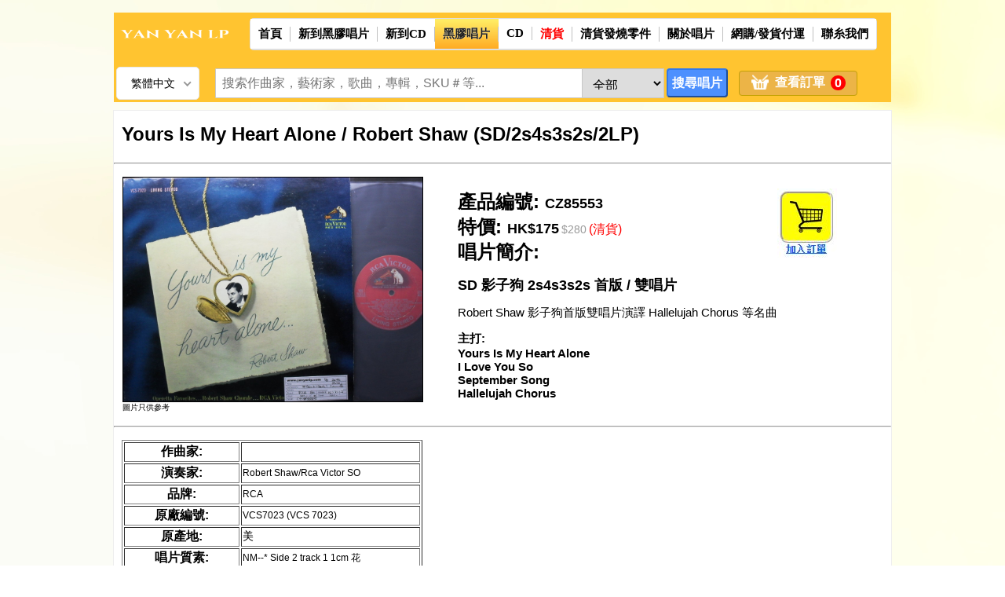

--- FILE ---
content_type: text/html; charset=UTF-8
request_url: https://yanyanlp.com/clearance_nr/product.php?sku=CZ85553
body_size: 15722
content:
<!DOCTYPE html PUBLIC "-//W3C//DTD XHTML 1.0 Transitional//EN" "http://www.w3.org/TR/xhtml1/DTD/xhtml1-transitional.dtd">
<html xmlns="http://www.w3.org/1999/xhtml">
<head>
<meta property="fb:admins" content="585985712" />
<meta name="description" content="Robert Shaw 影子狗首版雙唱片演譯 Hallelujah Chorus 等名曲" />
<meta property="og:title" content="Yours Is My Heart Alone / Robert Shaw (SD/2s4s3s2s/2LP)" />
<meta property="og:image" content="../inventory_images/classical/CZ85553.JPG" />
<meta property="og:description" content="SD 影子狗 2s4s3s2s 首版 / 雙唱片, Robert Shaw 影子狗首版雙唱片演譯 Hallelujah Chorus 等名曲" />
<meta property="og:url" content="product.php?sku=CZ85553" />
<title>Yours Is My Heart Alone / Robert Shaw (SD/2s4s3s2s/2LP)</title>
<style type="text/css">
	.style3 {font-size: 24px}
    .style5 {font-size: 24px; font-weight: bold; }
    .style6 {
	color: #FFFFFF;
	font-size: 1px;
}
	.style7 {
	color: #FFFFFF;
	font-size: 1px;
}
.style8 {font-size: 16px}
.style10 {
	color: #FF0000;
	font-size: 16px;
}
    .style11 {
	color: #999999;
	font-size: 14px;
}
    .style12 {font-size: 14px}
    .style13 {font-size: 34px}
    .style15 {font-size: 15px}
    .style16 {
	font-size: 18px;
	font-weight: bold;
}
    .style17 {font-size: 17px}
.style21 {
	font-size: 28px;
	font-weight: bold;
}
.btnAddAction{background-color:#79b946; background-color:#93E7FA;border:0;padding:5px 10px;color:#FFF;width:80px;}
#cart-grid {border: #EEE 1px solid;display:none;}
	.clear-float{clear:both;}
.cart-action{cursor:pointer;}
#cart-tab li{list-style:none; padding:10px 20px;cursor:pointer;}
#cart-tab li.highlight{background-color:#EEE;}
#cart-item-count{  padding: 1px 5px;background-color: #999;vertical-align: text-bottom;border-radius: 4px;color: #FFF;margin: 0px 4px;}
.quantity{padding:3px;}
.back_button {
	border-radius: 4px;
    padding: 5px 15px;
    border-style: ridge;
    border: 1pX solid #ffa547;
    background-color: #ecb447;
    font-size: 16px;
    display: inline;
	width: 100%;
	cursor: pointer;
}
.back_button > a {
	text-decoration: none;
	color: #FFF;
	font-weight: bold;
}
</style>
<!-- End css3menu.com HEAD section -->
<meta name="google-site-verification" content="HW2Sxnd6_9sVZBLQ2cjN5nS1gmwlF7XK5UpxwvbS3mc" />
<!-- Chrome, Firefox OS and Opera -->
<meta name="theme-color" content="#FFFFCC"/>
<!-- Windows Phone -->
<meta name="msapplication-navbutton-color" content="#FFFFCC"/>
<!-- iOS Safari -->
<meta name="apple-mobile-web-app-capable" content="yes"/>
<meta name="apple-mobile-web-app-status-bar-style" content="black"/>
<meta name="viewport" content="width=device-width, initial-scale=1.0, maximum-scale=1.0, user-scalable=no" />

<meta http-equiv="Content-Type" content="text/html; charset=utf-8"/>
<meta property="fb:admins" content="585985712" />
<meta name="description" content="我們的選擇非常鮮明，我們賣的是最靚聲的黑膠唱片。我們只賣最好的，因此我們绝大部份的都是歐美進口原庄舊版的黑膠。近年復刻版的180g也好，200g亦然；效果參差，差強人意；我們暫不考慮。原版唱片始終有獨特的音色，再版不能模仿；原版的歷史價值亦不能夠再做。我們庫存有數萬張唱片，每張都需要經過處理然后上網，工序繁多。 上榜靚碟應有盡有，其餘庫存的靚碟，我們會盡快將它們陸續上架。請經常留意我們的網址，我們會不斷更新。我們亦會邀請專欄作家定期為大家介紹好碟，交流心得。">
<link rel="shortcut icon" href="../favicon.ico" type="image/x-icon" />

<title>_title</title>

<link rel="stylesheet" href="../style/style.css" type="text/css" media="screen" />
<link rel="stylesheet" href="../style/nice-select.css" type="text/css" media="screen" />
<link rel="stylesheet" href="../CSS3 Menu_files/css3menu1/style.css" type="text/css" />
<link rel="stylesheet" href="../style/slideshow.css" />
<link rel="stylesheet" href="../js/tinymce/skins/ui/oxide/skin.min.css" type="text/css" />
<link rel="stylesheet" href="../font-awesome/css/font-awesome.min.css" />
<link rel="stylesheet" href="../datetimepicker/css/bootstrap-datetimepicker.min.css" type="text/css"/>
<script type="text/javascript" src="../js/jquery-1.9.1.min.js"></script>
<script type="text/javascript" src="../js/jquery.nice-select.js"></script>
<script type="text/javascript" src="../js/jquery.form.js"></script>
<script type="text/javascript" src="../js/moment.min.js"></script>
<script type="text/javascript" src="../js/main.js"></script>
<script type="text/javascript" src="../js/bootstrap.min.js"></script>
<script type="text/javascript" src="../js/typeahead.js"></script>
<script type="text/javascript" src="../js/html2canvas.min.js"></script>
<script type="text/javascript" src="../js/tinymce/tinymce.min.js"></script>
<script type="text/javascript" src="../datetimepicker/js/bootstrap-datetimepicker.min.js"></script>
<script type="text/javascript" src="https://www.google.com/recaptcha/api.js" async defer></script>
<script type="text/javascript">
var screenMinWidth = 500;
var headerCategory = "vinyl record";
if(typeof(words) === 'undefined'){
	var words = new Object();
};
if(typeof(lang) !== 'function') { 
	function lang(str){ 
		if(typeof str == 'undefined' || typeof words == 'undefined' || typeof words[str] == 'undefined') {
			return str; 
		} 
		return words[str]; 
	}
};
var topmenu_url = topmenu_name = "";
var header_title_string = "_title";
if( topmenu_url != "" ){
	topmenu_url = "."+topmenu_url;
}
$(document).ready(function(){
	if( window.location.pathname.match(/admin/) == undefined ){
		$("#css3menu1 .topmenu > a").removeClass("active");
		if( window.location.pathname.match(/m_cd/) != undefined ||window.location.pathname.match(/m_new_cd/) != undefined || window.location.href.match(/sku=EXCD/) != undefined ){
			if( window.location.pathname.match(/m_new_cd/) != undefined ){
				$("#css3menu1 .topmenu.new_cd > a").addClass("active");
				$("#css3menu1 .topmenu.new_cd "+topmenu_url+" > a").addClass("active").attr("href", "javascript:;");
			}else{
				$("#css3menu1 .topmenu.cd > a").addClass("active");
				$("#css3menu1 .topmenu.cd "+topmenu_url+" > a").addClass("active").attr("href", "javascript:;");
			}
		}else{
			if( $("#css3menu1 .topmenu.disc "+topmenu_url+" > a").closest(".topmenu").length > 0 || topmenu_url == ".newly_released" ){
				if( window.location.pathname.match(/m_new_disc/) != undefined ){
					$("#css3menu1 .topmenu.new_disc "+topmenu_url+" > a").addClass("active").attr("href", "javascript:;");
					$("#css3menu1 .topmenu.new_disc > a").addClass("active");
				}else{
					$("#css3menu1 .topmenu.disc "+topmenu_url+" > a").addClass("active").attr("href", "javascript:;");
					$("#css3menu1 .topmenu.disc > a").addClass("active");
				}
			}else{
				$("#css3menu1 .topmenu"+topmenu_url+" > a").addClass("active").attr("href", "javascript:;");
			};
		}
	};
	$('#langSetting, #header_langSetting').niceSelect().change(function(){
		var value = $(this).val();
		// console.log(value);
		setCookie("yanyanlp_lang",value,365*30);
		location.reload();
	});
    $('#pageContent .products-list a > img').error( function() {
      var img = $(this).attr("src");
      img = img.replace(/.JPG/,".jpg");
      $(this).attr('src',img);
    }).bind('load', function() {});
	$('#menu_btn').unbind('click').bind('click', function(){
		var widthInner = window.innerWidth;
		var marginLeft = 300;
		$('#Sidenav, #Sidenav > .Sidenav_inner').css({'width':marginLeft+'px'});
		$('#mainWrapper').css({'margin-left':marginLeft+'px','width':widthInner+'px'});
		$('#yypHeader').css({'margin-left':marginLeft+'px','width':widthInner+'px'});
		$('#black_bg').show().css('width',widthInner+'px');
		$('body').addClass('overflow_hidden');
	});
	$('#black_bg, #close_menu').unbind('click').bind('click', function(){
		$('#Sidenav').css({'width':'0px'});
		$('#mainWrapper').css({'margin-left':'0px'});
		$('#yypHeader').css({'margin-left':'0px','width':'inherit'});
		$('#black_bg').hide().css('width','inherit');
		$('body').removeClass('overflow_hidden');
		setTimeout(function(){
			$('#mainWrapper').css({'width':'inherit'});
		},500);
	});
	$('#Sidenav .sidenav_menu > i.fa').unbind('click').bind('click', function(){
		if( !$(this).closest(".sidenav_menu").hasClass('show') ){
			$(this).closest(".sidenav_menu").addClass('show');
		}else{
			$(this).closest(".sidenav_menu").removeClass('show');
		}
	});
	if( typeof header_img_item === "object" ){
		if( $("#header_item_title").length > 0 ){
			var size = 72;
			var table = $("<table>").attr({"align":"center"});
			var tr = $("<tr>");
			var td = $("<td>");
			var titleHtml = $("<td>").html($("<span>").addClass("style23").html(header_title_string));
			table.html(tr);
			for( var i = 0; i < header_img_item.length; i++ ){
				if( window.innerWidth > screenMinWidth ){
					if( i == 0 ){
						td = $("<td>");
					} else if( i == 5 ) {
						tr.append(td);
						tr.append(titleHtml)
						td = $("<td>");
					} else if( i == (header_img_item.length-1) ){
						tr.append(td);
					}
				}else{
					if( i == 0 ){
						tr.append(td);
					} else if( i == 5 ) {
						td = $("<td>");
						tr = $("<tr>").append(td);
					}else if( i == (header_img_item.length-1) ){
						table.append(tr);
						table.append($("<tr>").html(titleHtml.css({"text-align":"center"})));
					}
				}
				td.append($("<img>").attr({"src":"img/"+header_img_item[i]}).attr({"width":size+"px","height":size+"px"}));
			}
			$("#header_item_title").html(table);
		} 
	}
	if( typeof currentpage === "number" && typeof totalpages === "number" && typeof grid === "string" && typeof url_order_v2 === "string" && typeof url_select_v2 === "string" && typeof select_array === "object" && typeof limit_check === "object" && typeof limit === "number" ){
		if( $("#header_item_select").length > 0 && $("#footer_item_select").length ){
			var range = 3;
			var h_table = $("<table>").attr({
				"width":"98%",
				"border":"1",
				"border-radius":"10px",
				"bordercolor":"#CCCCCC",
				"border-style":"outset",
				"cellspacing":"0",
				"cellpadding":"0",
				"bgcolor":"#FFFEDF"
			});
			var tr = $("<tr>");
			var tr2 = $("<tr>");
			if( window.innerWidth > screenMinWidth ){
				var td1 = $("<td>").attr({"width":"36%","align":"center"}).html(
					$("<span>").addClass("style22").html(
						$("<strong>").html('共  張原版黑膠唱片在"_title"類别')
					)
				);
				var td2 = $("<td>").attr({"width":"30%","align":"center"}).html(
					$("<div>").attr({"align":"center"})
				);
				var f_string = $("<div>");
				if( currentpage > 1 ){
					
					td2.children("div").append($("<a>").attr({"href":"1"}).css({
						"font-size" : "15px",
						"font-weight" : "bold"
					}).html("回到第一頁")).append(" | ");
					f_string.append($("<a>").attr({"href":"1"}).css({
						"font-size" : "15px",
						"font-weight" : "bold"
					}).html("回到第一頁")).append(" | ");
					prevpage = currentpage - 1;
					td2.children("div").append($("<a>").attr({"href":""+prevpage}).css({
						"font-size" : "15px",
						"font-weight" : "bold"
					}).html("前頁")).append(" | ");
					f_string.append($("<a>").attr({"href":""+prevpage}).css({
						"font-size" : "15px",
						"font-weight" : "bold"
					}).html("前頁")).append(" | ")
				}
				for( var x = currentpage - range; x < ((currentpage + range)+1); x++ ){
					if((x > 0) && (x <= totalpages)) {
						if (x == currentpage) {
							td2.children("div").append(" [<b><span class=\"style1\">"+x+"</span></b>] ");
							f_string.append(" [<b><span class=\"style1\">"+x+"</span></b>] ");
						} else {
							td2.children("div").append(" ").append($("<a>").attr({
								"href" : ""+x
							}).css({"font-size":"15px"}).html(x)).append(" ")
							f_string.append(" ").append($("<a>").attr({
								"href" : ""+x
							}).css({"font-size":"15px"}).html(x)).append(" ")
						}
					}
				}
				if( currentpage != totalpages ){
					nextpage = currentpage + 1;
					td2.children("div").append(". . . ").append(
						$("<a>").attr({
							"href" : ""+totalpages
						}).css({"font-size":"15px"}).html(totalpages)
					).append(" ");
					f_string.append(". . . ").append(
						$("<a>").attr({
							"href" : ""+totalpages
						}).css({"font-size":"15px"}).html(totalpages)
					).append(" ");
					td2.children("div").append(" | ").append(
						$("<a>").attr({
							"href" : ""+nextpage
						}).css({"font-size":"15px"}).html("下頁")
					).append(" ");
					f_string.append(" | ").append(
						$("<a>").attr({
							"href" : ""+nextpage
						}).css({"font-size":"15px"}).html("下頁")
					).append(" ");
				}
				var td3 = $("<td>").attr({"width":"5%","align":"center"});
				if( grid == "grid" ){
					td3.append($("<a>").addClass("unline menu_view").attr({
						"title" : "列表顯示",
						"href" : "list"
					}).html($("<img>").addClass("top_3").attr({
						"src" : "../list_view.jpg",
						"alt" : "list_view",
						"width" : "34",
						"height" : "39",
						"border" : "0"
					})));
				}else{
					td3.append($("<a>").addClass("unline menu_view").attr({
						"title" : "網格視圖",
						"href" : "grid"
					}).html($("<img>").addClass("top_3").attr({
						"src" : "../grid_view.jpg",
						"alt" : "grid_view",
						"width" : "34",
						"height" : "39",
						"border" : "0"
					})));
				}
				var td4 = $("<td>").attr({"width":"8%","align":"center"});
				var select_sort = $("<select>").attr({
					"name":"sort_by",
					"id":"sort_by",
					"onchange":"window.location.href=this.value;"
				});
				td4.append($("<strong>").html($("<span>").addClass("style22").html("排序:")))
				td4.append(select_sort);
				select_sort.append($("<option>").attr({
					"value":"desc",
					"selected":false				}).html("降序"));
				select_sort.append($("<option>").attr({
					"value":"asc",
					"selected":false				}).html("上升"));
				var td5 = $("<td>").attr({"width":"11%","align":"center"});
				select_sort = $("<select>").attr({
					"name":"sort_by",
					"id":"sort_by",
					"onchange":"window.location.href=this.value;"
				});
				td5.append($("<strong>").html($("<span>").addClass("style22").html("標題排序:")))
				td5.append(select_sort);
				select_sort.append($("<option>").attr({
					"value" : "",
				}).html($("<span>").addClass("style22").html("Date")));
				Object.entries(select_array).forEach(([key, value]) => {
					var option = $("<option>").attr({
						"value" : "&select="+key+"&sort=all",
					}).html($("<span>").addClass("style22").html(value));
					var get_select = "";
					select_sort.append(option);
					if( get_select == key ){
						option.attr({"selected":true});
					};
				});
				var td6 = $("<td>").attr({"width":"11%","align":"center"});
				select_sort = $("<select>").attr({
					"name":"sort_by",
					"id":"sort_by",
					"onchange":"window.location.href=this.value;"
				});
				td6.append($("<strong>").html($("<span>").addClass("style22").html("每頁顯示:")));
				td6.append(select_sort);
				for( var i = 0; i < limit_check.length; i++ ){
					var option = $("<option>").attr({
						"value" : ""+limit_check[i]
					}).html($("<span>").addClass("style22").html(limit_check[i]));
					select_sort.append(option);
					if( limit === limit_check[i] ){
						option.attr("selected",true);
					}
				};
				tr.append(td1).append(td2).append(td3).append(td4).append(td5).append(td6);
				h_table.html(tr);
				$("#header_item_select").html(h_table);
				$("#footer_item_select").html(f_string);
				
			}else{
				
				var tr1 = $("<tr>").html($("<td>").attr({"width":"36%","align":"center","colspan":"3"}).html(
					$("<span>").addClass("style22").html(
						$("<strong>").html('共  張原版黑膠唱片在"_title"類别')
					)
				));
				var tr2 = $("<tr>").html($("<td>").attr({"width":"30%","align":"center","colspan":"3"}).html(
					$("<div>").attr({"align":"center"})
				));
				var f_string = $("<div>");
				if( currentpage > 1 ){
					
					tr2.find("td > div").append($("<a>").attr({"href":"1"}).css({
						"font-size" : "15px",
						"font-weight" : "bold"
					}).html("回到第一頁")).append(" | ");
					f_string.append($("<a>").attr({"href":"1"}).css({
						"font-size" : "15px",
						"font-weight" : "bold"
					}).html("回到第一頁")).append(" | ");
					prevpage = currentpage - 1;
					tr2.find("td > div").append($("<a>").attr({"href":""+prevpage}).css({
						"font-size" : "15px",
						"font-weight" : "bold"
					}).html("前頁")).append(" | ");
					f_string.append($("<a>").attr({"href":""+prevpage}).css({
						"font-size" : "15px",
						"font-weight" : "bold"
					}).html("前頁")).append(" | ")
				}
				for( var x = currentpage - range; x < ((currentpage + range)+1); x++ ){
					if((x > 0) && (x <= totalpages)) {
						if (x == currentpage) {
							tr2.find("td > div").append(" [<b><span class=\"style1\">"+x+"</span></b>] ");
							f_string.append(" [<b><span class=\"style1\">"+x+"</span></b>] ");
						} else {
							tr2.find("td > div").append($("<a>").attr({
								"href" : ""+x
							}).css({"font-size":"15px"}).html(x))
							f_string.append($("<a>").attr({
								"href" : ""+x
							}).css({"font-size":"15px"}).html(x))
						}
					}
				}
				if( currentpage != totalpages ){
					nextpage = currentpage + 1;
					tr2.find("td > div").append(". . . ").append(
						$("<a>").attr({
							"href" : ""+totalpages
						}).css({"font-size":"15px"}).html(totalpages)
					).append(" ");
					f_string.append(". . . ").append(
						$("<a>").attr({
							"href" : ""+totalpages
						}).css({"font-size":"15px"}).html(totalpages)
					).append(" ");
					tr2.find("td > div").append(" | ").append(
						$("<a>").attr({
							"href" : ""+nextpage
						}).css({"font-size":"15px"}).html("下頁")
					).append(" ");
					f_string.append(" | ").append(
						$("<a>").attr({
							"href" : ""+nextpage
						}).css({"font-size":"15px"}).html("下頁")
					).append(" ");
				}
				var td4 = $("<td>").attr({"width":"8%","align":"center"});
				var select_sort = $("<select>").attr({
					"name":"sort_by",
					"id":"sort_by",
					"onchange":"window.location.href=this.value;"
				});
				td4.append($("<strong>").html($("<span>").addClass("style22").html("排序:")))
				td4.append(select_sort);
				select_sort.append($("<option>").attr({
					"value":"desc",
					"selected":false				}).html("降序"));
				select_sort.append($("<option>").attr({
					"value":"asc",
					"selected":false				}).html("上升"));
				var td5 = $("<td>").attr({"width":"11%","align":"center"});
				select_sort = $("<select>").attr({
					"name":"sort_by",
					"id":"sort_by",
					"onchange":"window.location.href=this.value;"
				});
				td5.append($("<strong>").html($("<span>").addClass("style22").html("標題排序:")))
				td5.append(select_sort);
				select_sort.append($("<option>").attr({
					"value" : "",
				}).html($("<span>").addClass("style22").html("Date")));
				Object.entries(select_array).forEach(([key, value]) => {
					var option = $("<option>").attr({
						"value" : "&select="+key+"&sort=all",
					}).html($("<span>").addClass("style22").html(value));
					var get_select = "";
					select_sort.append(option);
					if( get_select == key ){
						option.attr({"selected":true});
					};
				});
				var td6 = $("<td>").attr({"width":"11%","align":"center"});
				select_sort = $("<select>").attr({
					"name":"sort_by",
					"id":"sort_by",
					"onchange":"window.location.href=this.value;"
				});
				td6.append($("<strong>").html($("<span>").addClass("style22").html("每頁顯示:")));
				td6.append(select_sort);
				for( var i = 0; i < limit_check.length; i++ ){
					var option = $("<option>").attr({
						"value" : ""+limit_check[i]
					}).html($("<span>").addClass("style22").html(limit_check[i]));
					select_sort.append(option);
					if( limit === limit_check[i] ){
						option.attr("selected",true);
					}
				};
				h_table.append(tr1).append(tr2).append($("<tr>").append(td4).append(td5).append(td6));
				$("#header_item_select").html(h_table);
				$("#footer_item_select").html(f_string);
			}
		}
	}
	if( typeof grid === "string" && typeof listArray === "object" ){
		if( window.innerWidth > screenMinWidth ){
			if( grid == "list" ){
				$("#products_list").append($("<hr/>"));
				for( var i = 0; i < listArray.length; i++ ){
					var tr = $("<tr>");
					var table = $("<table>").attr({
						"width":"91%",
						"border":"0",
						"cellspacing":"0",
						"cellpadding":"0"
					}).html(tr);
					var list = listArray[i];
					var td1 = $("<td>").css({"width":"20%","vertical-align":"middle"});
					var td2 = $("<td>").css({"width":"65%","vertical-align":"top"});
					var td3 = $("<td>").css({"width":"15%"}).attr({"align":"center"});
					td1.html(
						$("<a>").attr({
							"href" : "product.php?sku="+list["SKU"]+"&m="+topmenu_name,
							"title" : list["SKU"]
						}).html(
							$("<img>").attr({
								"src" : "../inventory_images/"+list["category"].toLowerCase()+"/"+list['SKU']+".JPG",
								"width" : "160",
								"height" : "120",
								"border" : "1"
							})
						)
					);
					td2.html(
						$("<div>").html(
							$("<a>").attr({
								"href" : "product.php?sku="+list["SKU"]+"&m="+topmenu_name,
								"title" : list["SKU"]
							}).html(
								$("<strong>").html(
									$("<span>").addClass("style17").html(list["title"])
								)
							)
						)
					).append(
						$("<div>").html(list["SKU"]).append( $("<span>").addClass("style12").html("|") ).append(
							$("<strong>").append(
								(list["price"]!="")?(
									$("<span>").css({"font-size":"12px"}).html("HK"+list["price"])
								):(
									$("<span>").css({"font-size":"12px"}).html("HK"+list["special_price"])
								)
							).append(
								$("<span>").addClass("style11").html(list["origprice"])
							).append(
								$("<span>").addClass("style10").html(list["sale"])
							)
						).append(
							(headerCategory=="CD")?(
								$("<table>").attr("style","width: 100%; background-color: #FFFEDF; font-size:12px").append(
									$("<tr>").attr("style","line-height: 20px;").append(
										$("<td>").attr("style","height: 20px;width: 50%; border: 1px solid black;").html(list["blank1"])
									).append(
										$("<td>").attr("style","height: 20px;width: 50%; border: 1px solid black;").html(list["blank2"])
									)
								).append(
									$("<tr>").attr("style","line-height: 20px;").append(
										$("<td>").attr("style","height: 20px;width: 50%; border: 1px solid black;").html(list["blank3"])
									).append(
										$("<td>").attr("style","height: 20px;width: 50%; border: 1px solid black;").html(list["blank4"])
									)
								)
							):""
						)
					).append(
						$("<div>").css({"margin-bottom":"10px"}).html(
							$("<strong>").append("演奏家: ")
						).append(
							$("<span>").html(" ").append((list["artist_lastname"]!=null)?list["artist_lastname"]:"").append((list["artist_firstname"]!=null)?" "+list["artist_firstname"]:"")
						)
					).append(
						$("<div>").css({
							"width" : "100%",
							"background-color" : "#FFFEDF",
							"font-size" : "12px",
							"min-height" : "25px"
						}).html(list["description"]).append(
							$("<a>").attr({
								"href" : "product.php?sku="+list["SKU"],
								"title" : list["SKU"]
							}).html("(詳盡資訊...)")
						)
					).append(
						$("<div>").css({
							"width" : "100%",
							"background-color" : "#FFFDB9",
							"min-height" : "25px"
						}).html(
							$("<strong>").html(list["details"])
						)
					);
					td3.append(
						$("<form>").attr({
							"id" : "form1",
							"name" : "form1",
							"method" : "post",
							"action" : "../cart.php"
						}).append(
							$("<input>").attr({
								"type" : "hidden",
								"name" : "pid",
								"id" : "pid",
								"value" : list["id"]
							})
						).append(
							$("<input>").attr({
								"type" : "hidden",
								"name" : "SKU",
								"id" : "SKU",
								"value" : list["SKU"]
							})
						).append(
							$("<input>").attr({
								"type" : "hidden",
								"name" : "price",
								"id" : "price",
								"value" : (list["price"]!="")?(list["price"]):(list["special_price"])
							})
						).append(
							$("<input>").attr({
								"type" : "image",
								"src" : "../addcart.jpg",
								"name" : "button",
								"id" : "button",
								"value" : "Add to Cart",
								"alt" : "submit"
							})
						)
					).append(
						$("<div>").addClass("fb-share-button").attr({
							"data-href" : "http://www.yanyanlp.com/"+list["category"]+"/"+list["SKU"]+".php",
							"data-layout" : "button"
						})
					);
					tr.append(td1).append(td2).append(td3);
					$("#products_list").append(table);
					$("#products_list").append($("<hr/>"));
				}
			}else{
				var num_cols = 3;
				var num_index = 1;
				var table = $("<table>").attr({
					"width":"99%",
					"table-layout":"fixed",
					"border":"1"
				});
				for( var i = 0; i < listArray.length; i++ ){
					var list = listArray[i];
					if( num_index == 1 ){
						var tr = $("<tr>");
					};
					var td = $("<td>").attr({"align":"left","width":"33%"}).css({"padding":"10px","vertical-align":"top"});
					tr.append(td);
					td.append(
						$("<center>").html(
							$("<a>").attr({
								"href" : "product.php?sku="+list["SKU"]+"&m="+topmenu_name,
								"title" : list["SKU"]
							}).html(
								$("<img>").attr({
									"src" : "../inventory_images/"+list["category"].toLowerCase()+"/"+list['SKU']+".JPG",
									"width" : "160",
									"height" : "120",
									"border" : "1"
								})
							)
						)
					).append(
						$("<div>").html(
							$("<a>").attr({
								"href" : "product.php?sku="+list["SKU"]+"&m="+topmenu_name,
								"title" : list["SKU"]
							}).html(
								$("<strong>").html(
									$("<span>").addClass("style17").html(list["title"]).css({
										"overflow": "hidden",
										"text-overflow": "ellipsis",
										"display": "-webkit-box",
										"-webkit-line-clamp": "2",
										"-webkit-box-orient": "vertical",
										"line-clamp": "2",
										"box-orient": "vertical",
										"width" : "280px"
									})
								)
							)
						)
					).append(
						$("<div>").css({
							"width" : "100%",
							"background-color" : "#FFFEDF",
							"font-size" : "12px",
							"min-height" : "25px"
						}).html(list["description"]).append(
							$("<a>").attr({
								"href" : "product.php?sku="+list["SKU"],
								"title" : list["SKU"]
							}).html("(詳盡資訊...)")
						)
					).append(
						$("<div>").css({
							"width" : "100%",
							"background-color" : "#FFFDB9",
							"min-height" : "25px"
						}).html(
							$("<strong>").html(list["details"])
						)
					).append(
						$("<div>").html(list["SKU"]).append( $("<span>").addClass("style12").html("|") ).append(
							$("<strong>").append(
								(list["price"]!="")?(
									$("<span>").css({"font-size":"12px"}).html("HK"+list["price"])
								):(
									$("<span>").css({"font-size":"12px"}).html("HK"+list["special_price"])
								)
							).append(
								$("<span>").addClass("style11").html(list["origprice"])
							).append(
								$("<span>").addClass("style10").html(list["sale"])
							)
						).append(
							(headerCategory=="CD")?(
								$("<table>").attr("style","width: 100%; background-color: #FFFEDF; font-size:12px").append(
									$("<tr>").attr("style","line-height: 20px;").append(
										$("<td>").attr("style","height: 20px;width: 50%; border: 1px solid black;").html(list["blank1"])
									).append(
										$("<td>").attr("style","height: 20px;width: 50%; border: 1px solid black;").html(list["blank2"])
									)
								).append(
									$("<tr>").attr("style","line-height: 20px;").append(
										$("<td>").attr("style","height: 20px;width: 50%; border: 1px solid black;").html(list["blank3"])
									).append(
										$("<td>").attr("style","height: 20px;width: 50%; border: 1px solid black;").html(list["blank4"])
									)
								)
							):""
						)
					).append(
						$("<center>").html(
							$("<form>").attr({
								"id" : "form1",
								"name" : "form1",
								"method" : "post",
								"action" : "../cart.php"
							}).append(
								$("<input>").attr({
									"type" : "hidden",
									"name" : "pid",
									"id" : "pid",
									"value" : list["id"]
								})
							).append(
								$("<input>").attr({
									"type" : "hidden",
									"name" : "SKU",
									"id" : "SKU",
									"value" : list["SKU"]
								})
							).append(
								$("<input>").attr({
									"type" : "hidden",
									"name" : "price",
									"id" : "price",
									"value" : (list["price"]!="")?(list["price"]):(list["special_price"])
								})
							).append(
								$("<input>").attr({
									"type" : "submit",
									"name" : "button",
									"id" : "button",
									"value" : "加入訂單",
									"alt" : "submit"
								}).css({
									"border-radius":"10px",
									"padding":"5px",
									"border-style":"ridge",
									"background-color":"#FFFF00",
									"color":"#000000",
									"width":"90px",
									"font-weight":"700"
								})
							)
						)
					).append(
						$("<div>").addClass("fb-share-button").attr({
							"data-href" : "http://www.yanyanlp.com/"+list["category"]+"/"+list["SKU"]+".php",
							"data-layout" : "button"
						})
					);
					if( num_cols == num_index ){
						table.append(tr);
						num_index = 1;
					}else{
						num_index++;			
					}
				}
				$("#products_list").append(table);
			}
		}else{
			var ul = $("<ul>");
			$("#products_list").append(ul);
			for( var i = 0; i < listArray.length; i++ ){
				var table = $("<li>").addClass("products_list_li").attr({
					"width":"100%",
					"border":"0",
					"cellspacing":"0",
					"cellpadding":"0"
				});
				var list = listArray[i];
				var td1 = $("<div>").addClass("pl_left").css({"width":"30%","vertical-align":"middle"});
				var td2 = $("<div>").addClass("pl_center").css({"width":"70%","vertical-align":"top"});
				td1.html(
					$("<a>").attr({
						"href" : "product.php?sku="+list["SKU"]+"&m="+topmenu_name,
						"title" : list["SKU"]
					}).html(
						$("<img>").attr({
							"src" : "../inventory_images/"+list["category"].toLowerCase()+"/"+list['SKU']+".JPG",
							"border" : "1"
						}).css({
							"width" : "100%",
							"height" : "auto"
						})
					)
				);
				td2.html(
					$("<div>").html(
						$("<a>").attr({
							"href" : "product.php?sku="+list["SKU"]+"&m="+topmenu_name,
							"title" : list["SKU"]
						}).html(
							$("<strong>").html(
								$("<span>").addClass("style17").html(list["title"])
							)
						)
					)
				).append(
					$("<div>").html(list["SKU"]).append( $("<span>").addClass("style12").html("|") ).append(
						$("<strong>").append(
							(list["price"]!="")?(
								$("<span>").css({"font-size":"12px"}).html("HK"+list["price"])
							):(
								$("<span>").css({"font-size":"12px"}).html("HK"+list["special_price"])
							)
						).append(
							$("<span>").addClass("style11").html(list["origprice"])
						).append(
							$("<span>").addClass("style10").html(list["sale"])
						)
					)
				).append(
					$("<div>").css({"margin-bottom":"10px"}).html(
						$("<strong>").append("演奏家: ")
					).append(
						$("<span>").html(" ").append((list["artist_lastname"]!=null)?list["artist_lastname"]:"").append((list["artist_firstname"]!=null)?" "+list["artist_firstname"]:"")
					)
				).append(
					$("<div>").css({
						"width" : "100%",
						"background-color" : "#FFFEDF",
						"font-size" : "12px",
						"min-height" : "25px"
					}).html(list["description"]).append(
						$("<a>").attr({
							"href" : "product.php?sku="+list["SKU"],
							"title" : list["SKU"]
						}).html("(詳盡資訊...)")
					)
				).append(
					$("<div>").css({
						"width" : "100%",
						"background-color" : "#FFFDB9",
						"min-height" : "25px"
					}).html(
						$("<strong>").html(list["details"])
					)
				).append(
					(headerCategory=="CD")?(
						$("<table>").attr("style","width: 100%; background-color: #FFFEDF; font-size:12px").append(
							$("<tr>").attr("style","line-height: 20px;").append(
								$("<td>").attr("style","height: 20px;width: 50%; border: 1px solid black;").html(list["blank1"])
							).append(
								$("<td>").attr("style","height: 20px;width: 50%; border: 1px solid black;").html(list["blank2"])
							)
						).append(
							$("<tr>").attr("style","line-height: 20px;").append(
								$("<td>").attr("style","height: 20px;width: 50%; border: 1px solid black;").html(list["blank3"])
							).append(
								$("<td>").attr("style","height: 20px;width: 50%; border: 1px solid black;").html(list["blank4"])
							)
						)
					):""
				).append(
					$("<form>").attr({
						"id" : "form1",
						"name" : "form1",
						"method" : "post",
						"action" : "../cart.php"
					}).append(
						$("<input>").attr({
							"type" : "hidden",
							"name" : "pid",
							"id" : "pid",
							"value" : list["id"]
						})
					).append(
						$("<input>").attr({
							"type" : "hidden",
							"name" : "SKU",
							"id" : "SKU",
							"value" : list["SKU"]
						})
					).append(
						$("<input>").attr({
							"type" : "hidden",
							"name" : "price",
							"id" : "price",
							"value" : (list["price"]!="")?(list["price"]):(list["special_price"])
						})
					).append(
						$("<input>").attr({
							"type" : "submit",
							"name" : "button",
							"id" : "button",
							"value" : "Add to Cart",
							"alt" : "submit"
						}).css({
							"border-radius":"2px",
							"padding":"5px",
							"border-style":"ridge",
							"background-color":"#FFFF00",
							"color":"#000000",
							"width":"90px",
							"font-weight":"700"
						})
					)
				).append(
					$("<div>").addClass("fb-share-button").attr({
						"data-href" : "http://www.yanyanlp.com/"+list["category"]+"/"+list["SKU"]+".php",
						"data-layout" : "button"
					})
				);
				table.append(td1).append(td2);
				ul.append(table);
			}
			$("#products_list").append(ul);
		};
	}
	if( $("#pageProduct").length > 0 ){
		if( $("#pageProduct .page_item_3").length > 0 ){
			var li = $("#pageProduct .page_item_3 table tr");
			var len = li.length;
			var listJSON = [];
			for( var i = 0; i < len; i++ ){
				if( i%2 == 0 ){
					listJSON.push({
						"name" : li.eq(i).find("th").eq(0).html(),
						"content" : li.eq(i+1).find("td").eq(0).html()
					});
					if( li.eq(i).find("th").eq(1).length > 0 ){
						listJSON.push({
							"name" : li.eq(i).find("th").eq(1).html(),
							"content" : li.eq(i+1).find("td").eq(1).html()
						});
					}
				}
			}
			var table = $("#pageProduct .page_item_3 table");
			table.empty();
			for( var i = 0; i < listJSON.length; i++ ){
				table.append($("<tr>").html($("<th>").html(listJSON[i].name)));
				table.append($("<tr>").html($("<td>").html(listJSON[i].content)));
			}
		}
	}
	if( $("#pageContactUS").length > 0 ){
		var us_img = $("#pageContactUS img");
		var us_img_len = us_img.length;
		for( var i = 0; i < us_img_len; i++ ){
			if( window.innerWidth > us_img.eq(i).attr("width") ){
				us_img.eq(i).css({
					"width" : us_img.eq(i).attr("width"),
					"height" : us_img.eq(i).attr("height")
				});
			}
		}
	}
	if( $("#pageAbout").length > 0 ){
		var us_img = $("#pageAbout img");
		var us_img_len = us_img.length;
		for( var i = 0; i < us_img_len; i++ ){
			if( window.innerWidth > us_img.eq(i).attr("width") ){
				us_img.eq(i).css({
					"width" : us_img.eq(i).attr("width"),
					"height" : us_img.eq(i).attr("height")
				});
			}
		}
	}
	if( $("#pageShipping").length > 0 ){
		var us_img = $("#pageShipping img");
		var us_img_len = us_img.length;
		for( var i = 0; i < us_img_len; i++ ){
			if( window.innerWidth > us_img.eq(i).attr("width") ){
				us_img.eq(i).css({
					"width" : us_img.eq(i).attr("width"),
					"height" : us_img.eq(i).attr("height")
				});
			}
		}
	}
});
(function(d, s, id) {
	var js, fjs = d.getElementsByTagName(s)[0];
	if (d.getElementById(id)) return;
	js = d.createElement(s); js.id = id;
	js.src = "//connect.facebook.net/en_US/sdk.js#xfbml=1&version=v2.5";
	fjs.parentNode.insertBefore(js, fjs);
}(document, 'script', 'facebook-jssdk'));
          
words["Are you sure to delete all the records?"] = "你確定刪除所有的唱片?";
words["Are you sure to delete {{detail}}?"] = "你確定刪除這唱片({{detail}})嗎?";
words["This shopping has no album"] = "這購物沒有選唱片";
words["Please tick me not a robot"] = "請勾選我不是機械人";


(function(i,s,o,g,r,a,m){i['GoogleAnalyticsObject']=r;i[r]=i[r]||function(){
(i[r].q=i[r].q||[]).push(arguments)},i[r].l=1*new Date();a=s.createElement(o),
m=s.getElementsByTagName(o)[0];a.async=1;a.src=g;m.parentNode.insertBefore(a,m)
})(window,document,'script','//www.google-analytics.com/analytics.js','ga');

ga('create', 'UA-33264568-1', 'auto');
ga('send', 'pageview');
</script>
<script type="text/javascript" src="../js/jssor.js"></script>
<script type="text/javascript" src="../js/jssor.slider.js"></script>
<script type="text/javascript" src="../js/slideshow.js"></script>
</head>
<body background="../bacground.jpg">
<div id="fb-root"></div>
<div id="Sidenav" class="sidenav">
	<div class="Sidenav_inner">
		<a class="close_menu" id="close_menu">&times;</a>
		<ul class="Sidenav_ul">
			<li class="sidenav_menu topfirst home"><a href="/"><span class="menu_name">首頁</span></a></li>
			<li class="sidenav_menu new_disc">
				<a href="/newly_released/new_disc.php"><span class="menu_name">新到黑膠唱片</span></a><i class="fa fa-chevron-down" aria-hidden="true"></i>
				<div class="sidenav_submenu">
					<ul>
						<li class="sidenav_menu new"><a href="/m_new_disc/new.php"><div>全新黑膠唱片</div></a></li>
						<li class="sidenav_menu special"><a href="/m_new_disc/special.php"><div>發燒黑膠唱片</div></a></li>
						<li class="sidenav_menu classical"><a href="/m_new_disc/classical.php"><div>古典黑膠唱片</div></a></li>
						<li class="sidenav_menu pop"><a href="/m_new_disc/pop.php"><div>流行黑膠唱片</div></a></li>
						<li class="sidenav_menu jazz"><a href="/m_new_disc/jazz.php"><div>爵士 / 輕音樂黑膠唱片</div></a></li>
					</ul>
				<div>
			</li>
			<li class="sidenav_menu new_cd">
				<a href="/newly_released/new_cd.php"><span class="menu_name">新到CD</span></a>
				<i class="fa fa-chevron-down" aria-hidden="true"></i>
				<div class="sidenav_submenu">
					<ul>
						<li class="sidenav_menu special"><a href="/m_new_cd/special.php"><div>發燒CD</div></a></li>
						<li class="sidenav_menu classical"><a href="/m_new_cd/classical.php"><div>古典CD</div></a></li>
						<li class="sidenav_menu pop"><a href="/m_new_cd/pop.php"><div>流行CD</div></a></li>
						<li class="sidenav_menu jazz"><a href="/m_new_cd/jazz.php"><div>爵士 / 輕音樂CD</div></a></li>
					</ul>
				<div>
			</li>
			
			<li class="sidenav_menu disc">
				<a href="/newly_released/disc.php"><span class="menu_name">黑膠唱片</span></a>
				<i class="fa fa-chevron-down" aria-hidden="true"></i>
				<div class="sidenav_submenu">
					<ul>
						<li class="sidenav_menu new"><a href="/m_disc/new.php"><div>全新黑膠唱片</div></a></li>
						<li class="sidenav_menu special"><a href="/m_disc/special.php"><div>發燒黑膠唱片</div></a></li>
						<li class="sidenav_menu classical"><a href="/m_disc/classical.php"><div>古典黑膠唱片</div></a></li>
						<li class="sidenav_menu pop"><a href="/m_disc/pop.php"><div>流行黑膠唱片</div></a></li>
						<li class="sidenav_menu jazz"><a href="/m_disc/jazz.php"><div>爵士 / 輕音樂黑膠唱片</div></a></li>
					</ul>
				<div>
			</li>
			
			<li class="sidenav_menu cd">
				<a href="/newly_released/cd.php"><span class="menu_name">CD</span></a>
				<i class="fa fa-chevron-down" aria-hidden="true"></i>
				<div class="sidenav_submenu">
					<ul>
						<li class="sidenav_menu special"><a href="/m_cd/special.php"><div>發燒CD</div></a></li>
						<li class="sidenav_menu classical"><a href="/m_cd/classical.php"><div>古典CD</div></a></li>
						<li class="sidenav_menu pop"><a href="/m_cd/pop.php"><div>流行CD</div></a></li>
						<li class="sidenav_menu jazz"><a href="/m_cd/jazz.php"><div>爵士 / 輕音樂CD</div></a></li>
					</ul>
				<div>
			</li>	
			<li class="sidenav_menu clearance_nr"><a href="/clearance_nr"><span style="color:#FF0000" class="menu_name">清貨</span></a></li>
			<li class="sidenav_menu clearance_special"><a href="/clearance_special"><span class="menu_name">清貨發燒零件</span></a></li>
			<li class="sidenav_menu about"><a href="/about.php"><span class="menu_name">關於唱片</span></a></li>
			<li class="sidenav_menu shipping"><a href="/shipping.php"><span class="menu_name">網購/發貨付運</span></a></li>
			<li class="sidenav_menu toplast contact_us"><a href="/contact_us.php" target="_blank"><span class="menu_name">聯糸我們</span></a></li>
		</ul>
	</div>
</div>
<div id="yypHeader">
	<div class="menu_btn" id="menu_btn"><i class="fa fa-bars" aria-hidden="true"></i></div>
	<div class="title">YANYANLP</div>
	<div class="shopping">
		<a href="/cart.php" target="_self">
		<div class="number">0</div><i class="fa fa-shopping-cart" aria-hidden="true"></i>
		</a>
	</div>
	<div class="langauge"><select id="header_langSetting" class="select_lang">
		<option value='zh-hk' selected>繁</option><option value='zh-cn' >简</option>	</select></div>
</div>
<div align="center" id="mainWrapper">
<link rel="icon" type="image/x-icon" href="favicon.ico">
<div id="black_bg"></div>
<div id="pageHeader">
	<table id="pageHeader_menuList" width="100%" border="0">
      <td width="10%" align="right"><a href="https://yanyanlp.com" target-"blank"><img src="/style/yanyanlp.png" alt="Logo" width="150" height="50" border="0" /></a></td>
      <td width="90%" align="center"> <ul id="css3menu1" class="topmenu">
	<li class="topmenu topfirst home"><a href="/"><div>首頁</div></a></li>
	<li class="topmenu new_disc">
		<a href="/newly_released/new_disc.php"><div>新到黑膠唱片</div></a>
		<div class="topsubmenu">
			<ul>
				<li class="topmenu new"><a href="/m_new_disc/new.php"><div>全新黑膠唱片</div></a></li>
				<li class="topmenu special"><a href="/m_new_disc/special.php"><div>發燒黑膠唱片</div></a></li>
				<li class="topmenu classical"><a href="/m_new_disc/classical.php"><div>古典黑膠唱片</div></a></li>
				<li class="topmenu pop"><a href="/m_new_disc/pop.php"><div>流行黑膠唱片</div></a></li>
				<li class="topmenu jazz"><a href="/m_new_disc/jazz.php"><div>爵士 / 輕音樂黑膠唱片</div></a></li>
			</ul>
		<div>
	</li>
	<li class="topmenu new_cd">
		<a href="/newly_released/new_cd.php"><div>新到CD</div></a>
		<div class="topsubmenu">
			<ul>
				<li class="topmenu special"><a href="/m_new_cd/special.php"><div>發燒CD</div></a></li>
				<li class="topmenu classical"><a href="/m_new_cd/classical.php"><div>古典CD</div></a></li>
				<li class="topmenu pop"><a href="/m_new_cd/pop.php"><div>流行CD</div></a></li>
				<li class="topmenu jazz"><a href="/m_new_cd/jazz.php"><div>爵士 / 輕音樂CD</div></a></li>
			</ul>
		<div>
	</li>
	
	<li class="topmenu disc">
		<a href="/newly_released/disc.php"><div>黑膠唱片</div></a>
		<div class="topsubmenu">
			<ul>
				<li class="topmenu new"><a href="/m_disc/new.php"><div>全新黑膠唱片</div></a></li>
				<li class="topmenu special"><a href="/m_disc/special.php"><div>發燒黑膠唱片</div></a></li>
				<li class="topmenu classical"><a href="/m_disc/classical.php"><div>古典黑膠唱片</div></a></li>
				<li class="topmenu pop"><a href="/m_disc/pop.php"><div>流行黑膠唱片</div></a></li>
				<li class="topmenu jazz"><a href="/m_disc/jazz.php"><div>爵士 / 輕音樂黑膠唱片</div></a></li>
			</ul>
		<div>
	</li>
	
	<li class="topmenu cd">
		<a href="/newly_released/cd.php"><div>CD</div></a>
		<div class="topsubmenu">
			<ul>
				<li class="topmenu special"><a href="/m_cd/special.php"><div>發燒CD</div></a></li>
				<li class="topmenu classical"><a href="/m_cd/classical.php"><div>古典CD</div></a></li>
				<li class="topmenu pop"><a href="/m_cd/pop.php"><div>流行CD</div></a></li>
				<li class="topmenu jazz"><a href="/m_cd/jazz.php"><div>爵士 / 輕音樂CD</div></a></li>
			</ul>
		</div>
	</li>	
	<li class="topmenu clearance_nr"><a href="/clearance_nr"><div style="color:#FF0000">清貨</div></a></li>
	<li class="topmenu clearance_special"><a href="/clearance_special"><div>清貨發燒零件</div></a></li>
	<li class="topmenu about"><a href="/about.php"><div>關於唱片</div></a></li>
	<li class="topmenu shipping"><a href="/shipping.php"><div>網購/發貨付運</div></a></li>
	<li class="topmenu toplast contact_us"><a href="/contact_us.php" target="_blank"><div>聯糸我們</div></a></li>
</ul></td>
</table>

<table width="100%" id="subMenu">
<td width="10%" id="langSetting_layout">
	<select id="langSetting">
		<option value='zh-hk' selected>繁體中文</option><option value='zh-cn' >简体中文</option>	</select>
</td>
<td width="70%" align="center" id="searchInput_layout">
<form action='/search.php' method='GET' id="yanyanlpSearch">
	<input type='text' size='20' name='search' required placeholder="搜索作曲家，藝術家，歌曲，專輯，SKU＃等..." id="searchInput" value="">
		<select name="categories" id="searchSelect" form="yanyanlpSearch">
		<option value="all" selected>全部</option>
		<option value="disc" >黑膠唱片</option>
		<option value="cd" >CD</option>
	</select>
	<input type='submit' name='submit' value='搜尋唱片' id="searchBtn"></form>
</td>
<td width="20%" id="shoppingCartBtn_layout">
	<a href="/cart.php" target="_self" id="shoppingCartBtn"><span class="shoppingCartBtn_Inner">
		<img src="/icons8-shopping-basket-48.png" width="22" height="22" style="display:inline"/>
		<span>查看訂單</span>
		<span id="cart-item-count">0</span>
	</span></a>
</td>
</table>
</div>
<div id="pageContent">
	<div id="pageProduct">
	<table width="100%" border="0" cellspacing="0" cellpadding="0" style="padding: 0px 10px;">
		<tr>
			<td><h1 class="style3">Yours Is My Heart Alone / Robert Shaw (SD/2s4s3s2s/2LP)</h1></td>
		</tr>
	</table>
	<hr />
	<table class="page_item_1" border="0" cellspacing="0" cellpadding="0" style="padding: 10px;">
	<tr>
		<td width="44%" class="page_item_td_1"><img src="../inventory_images/classical/CZ85553.JPG" width="381" height="285" border="1" alt=""/><br />
			<div style="font-size:10px">圖片只供參考</div>
		</td>
		<td width="42%" class="page_item_td_2">
			<span class="style5">產品編號: </span>
			<span class="style16">CZ85553</span>
			<br/>
			<span class="style5">特價: </span>
			<span class="style16">HK$175</span>
			<span class="style11">$280</span>
			<span class="style10">(清貨)</span>
			<br />
			<span class="style5">唱片簡介: </span>
			<br />
			<br />
			<span class="style16">SD 影子狗 2s4s3s2s 首版 / 雙唱片</span>
			<br />
			<br />
			<span class="style15">Robert Shaw 影子狗首版雙唱片演譯 Hallelujah Chorus 等名曲</span>
			<br />
			<br />
			<span class="style15"><strong>主打:  <br />
Yours Is My Heart Alone <br />
I Love You So <br />
September Song <br />
Hallelujah Chorus </strong></span>
		</td>
		<td width="14%" class="page_item_td_3">
			  <form id="form1" name="form1" method="post" action="../cart.php">
				<input type="hidden" name="pid" id="pid" value="24552" />
				<input type="hidden" name="SKU" id="SKU" value="CZ85553" />
				<input type="hidden" name"price" id="price" value="$175" />
				<input type="image" src="../addcart.jpg" name="button" id="button" value="Add to Cart" alt="submit"/>
			  </form>
				<br />
				&nbsp;&nbsp;<div class="fb-share-button" data-href="http://www.yanyanlp.com/CLASSICAL/CZ85553.php" data-layout="button"></div>
				<br />
				<br />
				<br />
				<br />
				<br />
				<br />
				<br />
				<br />
				<br />
				<br />
				<br />
				<br />
		</td>
    </tr>
	</table>
<hr />
<div align="left" style="padding: 10px;">
  <table width="383" border="1">
    <tr>
      <th><span class="style8">作曲家:</span></th>
        <td width="224"></td>
      </tr>
    <tr>
      <th><span class="style8">演奏家:</span></th>
        <td>Robert Shaw/Rca Victor SO</td>
      </tr> 
    <tr>
      <th><span class="style8">品牌:</span></th>
        <td>RCA</td>
      </tr>
    <tr>
      <th><span class="style8">原廠編號:</span></th>
        <td>VCS7023 (VCS 7023)</td>
      </tr>
    <tr>
      <th><span class="style8">原產地:</span></th>
        <td><span style="font-size:14px">美</span></td>
      </tr>
    <tr>
      <th><span class="style8">唱片質素:</span></th>
        <td>NM--* Side 2 track 1 1cm 花</td>
      </tr>
    <tr>
      <th><span class="style8">唱片封套:</span></th>
        <td>NM-</td>
      </tr>
  </table>
</div>
<div class="page_item_3 songList" align="left" style="padding: 10px;">
<table width="760" border="1"><tbody><tr><th width="372">曲目第一面:</th><th width="372">曲目第二面:</th></tr><tr><td><p>Yours Is My Heart Alone<br/>A1 Yours Is My Heart Alone	<br/>A2 She Didn't Say "Yes"	<br/>A3 Drink, Drink, Drink	<br/>A4 Indian Love Call	<br/>A5 Something Seems Tingle-Ingleing	<br/>A6 My Hero<br/></p></td><td><p><br/>B1 Song Of The Vagabonds	<br/>B2 Softly As In A Morning Sunrise	<br/>B3 I Love You So	<br/>B4 The Night Was Made For Love	<br/>B5 Every Little Movement	<br/>B6 Giannina Mia<br/></p></td></tr><tr><th width="372">曲目第三面:</th><th width="372">曲目第四面:</th></tr><tr><td><p>	<br/>Operetta Favorites<br/>C1 Anvil Chours	<br/>C2 Darling Nellie Gray	<br/>C3 I'm Falling In Love With Someone	<br/>C4 Shenadoah	<br/>C5 September Song	<br/>C6 Whiffenpoof Song<br/></p></td><td><p><br/>D1 Hallelujah Chorus	<br/>D2 Deep River	<br/>D3 What Wondrous Love	<br/>D4 A Mighty Fortress	<br/>D5 Bach Mass Excerpt	<br/>D6 Battle Hymm Of The Republic</p></td></tr></tbody></table></div>
<div align="right" style="margin: 20px auto 30px;width: 100px;">
	<div class="back_button">
		<a href="javascript:history.go(-1)">返回前頁</a>
	</div>
</div>
<hr />

<div align="center">
<table width="100%" border="0" cellspacing="0" cellpadding="0">
  <tr>
    <td style="padding: 10px;"><span class="style21">相關的黑膠唱片...</span></td>
  </tr>
</table>
<div style="padding: 0px 10px;" class="products-list">
<table border="1" style="table-layout:fixed">
	<tr>
	<td align="left" width="25%" style="padding: 10px;">
		<center>
			<a href="product.php?sku=SZ86665" title="SZ86665">
				<img src="../inventory_images/special/SZ86665.JPG" width="160" height="120" border="1"/>
			</a>
		</center>
		<br>
	    <a href="product.php?sku=SZ86665" title="SZ86665">
			Full Magic of Music Special Edition / Reiner/Sam Cooke… (TAS/SD)		</a>
		<br />
        <div style="background-color: #FFFEDF">
			RCA 影子狗靚版精選包括 TAS 上榜 Reiner 的 Pines/Fountains of Rome 選段...
			<a href="product.php?sku=SZ86665" title="SZ86665">
				(詳盡資訊)			</a>
		</div>
		<div style="background-color: #FFFEDF"><br /></div>
		<div style="background-color: #FFFDB9; width: 100%">
			<strong>TAS The Absolute Soiund / SD 影子狗初版</strong><br />
		</div>
		SZ86665 
		<span class="style12">&#448;</span> 
		<strong>
			<span>HK$210.00</span>
			<span class="style10"></span>
		</strong>
		<br />
		<div align="center">      
			<form id="form1" name="form1" method="post" action="../cart.php" style="display:inline">
			<input type="hidden" name="pid" id="pid" value="19130" />
			<input type="hidden" name="SKU" id="SKU" value="SZ86665" />
			<input type="hidden" name"price" id="price" value="$210.00" />
			<input type="submit" name="button" id="button" value="加入訂單" alt="submit" style="border-radius: 10px; padding: 5px; border-style:ridge; background-color:#FFFF00; color: #000000; width:90px; font-weight:700"/>
			</form>&nbsp;&nbsp;<div class="fb-share-button" data-href="product.php?sku=SZ86665" data-layout="button" style="display:inline"></div>
		</div>	
    </td>
		<td align="left" width="25%" style="padding: 10px;">
		<center>
			<a href="product.php?sku=EXCD80310" title="EXCD80310">
				<img src="../inventory_images/cdclassical/EXCD80310.JPG" width="160" height="120" border="1"/>
			</a>
		</center>
		<br>
	    <a href="product.php?sku=EXCD80310" title="EXCD80310">
			World's Greatest Choruses / Karajan/Robert Shaw		</a>
		<br />
        <div style="background-color: #FFFEDF">
			Karajan/Robert Shaw 等古典合唱精選包括 Orff 的 Carmina Burana 等...
			<a href="product.php?sku=EXCD80310" title="EXCD80310">
				(詳盡資訊)			</a>
		</div>
		<div style="background-color: #FFFEDF"><br /></div>
		<div style="background-color: #FFFDB9; width: 100%">
			<strong></strong><br />
		</div>
		EXCD80310 
		<span class="style12">&#448;</span> 
		<strong>
			<span>HK</span>
			<span class="style10"></span>
		</strong>
		<br />
		<div align="center">      
			<form id="form1" name="form1" method="post" action="../cart.php" style="display:inline">
			<input type="hidden" name="pid" id="pid" value="28090" />
			<input type="hidden" name="SKU" id="SKU" value="EXCD80310" />
			<input type="hidden" name"price" id="price" value="" />
			<input type="submit" name="button" id="button" value="加入訂單" alt="submit" style="border-radius: 10px; padding: 5px; border-style:ridge; background-color:#FFFF00; color: #000000; width:90px; font-weight:700"/>
			</form>&nbsp;&nbsp;<div class="fb-share-button" data-href="product.php?sku=EXCD80310" data-layout="button" style="display:inline"></div>
		</div>	
    </td>
		<td align="left" width="25%" style="padding: 10px;">
		<center>
			<a href="product.php?sku=JZ80115" title="JZ80115">
				<img src="../inventory_images/jazz/JZ80115.JPG" width="160" height="120" border="1"/>
			</a>
		</center>
		<br>
	    <a href="product.php?sku=JZ80115" title="JZ80115">
			Deep River / Robert Shaw Chorale (SD/6s8s)		</a>
		<br />
        <div style="background-color: #FFFEDF">
			Robert Shaw 合唱團影子狗 6s8s 初版聖樂...
			<a href="product.php?sku=JZ80115" title="JZ80115">
				(詳盡資訊)			</a>
		</div>
		<div style="background-color: #FFFEDF"><br /></div>
		<div style="background-color: #FFFDB9; width: 100%">
			<strong>SD 影子狗 6s8s 初版</strong><br />
		</div>
		JZ80115 
		<span class="style12">&#448;</span> 
		<strong>
			<span>HK$115.00</span>
			<span class="style10"></span>
		</strong>
		<br />
		<div align="center">      
			<form id="form1" name="form1" method="post" action="../cart.php" style="display:inline">
			<input type="hidden" name="pid" id="pid" value="10453" />
			<input type="hidden" name="SKU" id="SKU" value="JZ80115" />
			<input type="hidden" name"price" id="price" value="$115.00" />
			<input type="submit" name="button" id="button" value="加入訂單" alt="submit" style="border-radius: 10px; padding: 5px; border-style:ridge; background-color:#FFFF00; color: #000000; width:90px; font-weight:700"/>
			</form>&nbsp;&nbsp;<div class="fb-share-button" data-href="product.php?sku=JZ80115" data-layout="button" style="display:inline"></div>
		</div>	
    </td>
		<td align="left" width="25%" style="padding: 10px;">
		<center>
			<a href="product.php?sku=CZ87851" title="CZ87851">
				<img src="../inventory_images/classical/CZ87851.JPG" width="160" height="120" border="1"/>
			</a>
		</center>
		<br>
	    <a href="product.php?sku=CZ87851" title="CZ87851">
			Bach's Greatest Hits Vol.1 / Bream/Stokowski (3s1s)		</a>
		<br />
        <div style="background-color: #FFFEDF">
			Bream/Stokowski 等 ED1 靚版演譯 Bach 巴哈名曲精選...
			<a href="product.php?sku=CZ87851" title="CZ87851">
				(詳盡資訊)			</a>
		</div>
		<div style="background-color: #FFFEDF"><br /></div>
		<div style="background-color: #FFFDB9; width: 100%">
			<strong>ED1 3s1s 第一版位</strong><br />
		</div>
		CZ87851 
		<span class="style12">&#448;</span> 
		<strong>
			<span>HK$90</span>
			<span class="style10"></span>
		</strong>
		<br />
		<div align="center">      
			<form id="form1" name="form1" method="post" action="../cart.php" style="display:inline">
			<input type="hidden" name="pid" id="pid" value="34056" />
			<input type="hidden" name="SKU" id="SKU" value="CZ87851" />
			<input type="hidden" name"price" id="price" value="$90" />
			<input type="submit" name="button" id="button" value="加入訂單" alt="submit" style="border-radius: 10px; padding: 5px; border-style:ridge; background-color:#FFFF00; color: #000000; width:90px; font-weight:700"/>
			</form>&nbsp;&nbsp;<div class="fb-share-button" data-href="product.php?sku=CZ87851" data-layout="button" style="display:inline"></div>
		</div>	
    </td>
		</tr>
	<td align="left" width="25%" style="padding: 10px;">
		<center>
			<a href="product.php?sku=EXCD82404" title="EXCD82404">
				<img src="../inventory_images/cdspecial/EXCD82404.JPG" width="160" height="120" border="1"/>
			</a>
		</center>
		<br>
	    <a href="product.php?sku=EXCD82404" title="EXCD82404">
			Orff Carmina Burana / Robert Shaw		</a>
		<br />
        <div style="background-color: #FFFEDF">
			TAS 上榜 Telarc 數位發燒 Carmina Burana  布蘭詩歌...
			<a href="product.php?sku=EXCD82404" title="EXCD82404">
				(詳盡資訊)			</a>
		</div>
		<div style="background-color: #FFFEDF"><br /></div>
		<div style="background-color: #FFFDB9; width: 100%">
			<strong></strong><br />
		</div>
		EXCD82404 
		<span class="style12">&#448;</span> 
		<strong>
			<span>HK</span>
			<span class="style10"></span>
		</strong>
		<br />
		<div align="center">      
			<form id="form1" name="form1" method="post" action="../cart.php" style="display:inline">
			<input type="hidden" name="pid" id="pid" value="27254" />
			<input type="hidden" name="SKU" id="SKU" value="EXCD82404" />
			<input type="hidden" name"price" id="price" value="" />
			<input type="submit" name="button" id="button" value="加入訂單" alt="submit" style="border-radius: 10px; padding: 5px; border-style:ridge; background-color:#FFFF00; color: #000000; width:90px; font-weight:700"/>
			</form>&nbsp;&nbsp;<div class="fb-share-button" data-href="product.php?sku=EXCD82404" data-layout="button" style="display:inline"></div>
		</div>	
    </td>
		<td align="left" width="25%" style="padding: 10px;">
		<center>
			<a href="product.php?sku=NZ81189" title="NZ81189">
				<img src="../inventory_images/new/NZ81189.JPG" width="160" height="120" border="1"/>
			</a>
		</center>
		<br>
	    <a href="product.php?sku=NZ81189" title="NZ81189">
			Great Men Of Music / Stravinsky / Reiner/Munch… (4LP)		</a>
		<br />
        <div style="background-color: #FFFEDF">
			RCA Living Stereo 時期錄音 Reiner/Munch 等  Stravinsky 斯特拉文斯基精選四唱片...
			<a href="product.php?sku=NZ81189" title="NZ81189">
				(詳盡資訊)			</a>
		</div>
		<div style="background-color: #FFFEDF"><br /></div>
		<div style="background-color: #FFFDB9; width: 100%">
			<strong>四唱片合裝</strong><br />
		</div>
		NZ81189 
		<span class="style12">&#448;</span> 
		<strong>
			<span>HK$580.00</span>
			<span class="style10"></span>
		</strong>
		<br />
		<div align="center">      
			<form id="form1" name="form1" method="post" action="../cart.php" style="display:inline">
			<input type="hidden" name="pid" id="pid" value="11616" />
			<input type="hidden" name="SKU" id="SKU" value="NZ81189" />
			<input type="hidden" name"price" id="price" value="$580.00" />
			<input type="submit" name="button" id="button" value="加入訂單" alt="submit" style="border-radius: 10px; padding: 5px; border-style:ridge; background-color:#FFFF00; color: #000000; width:90px; font-weight:700"/>
			</form>&nbsp;&nbsp;<div class="fb-share-button" data-href="product.php?sku=NZ81189" data-layout="button" style="display:inline"></div>
		</div>	
    </td>
		<td align="left" width="25%" style="padding: 10px;">
		<center>
			<a href="product.php?sku=EXCD84161" title="EXCD84161">
				<img src="../inventory_images/cdclassical/EXCD84161.JPG" width="160" height="120" border="1"/>
			</a>
		</center>
		<br>
	    <a href="product.php?sku=EXCD84161" title="EXCD84161">
			The Telarc Collection Volume 2		</a>
		<br />
        <div style="background-color: #FFFEDF">
			Telarc 包括 Kunzel 演譯來自 Round Up 的 七俠蕩寇誌等精選...
			<a href="product.php?sku=EXCD84161" title="EXCD84161">
				(詳盡資訊)			</a>
		</div>
		<div style="background-color: #FFFEDF"><br /></div>
		<div style="background-color: #FFFDB9; width: 100%">
			<strong></strong><br />
		</div>
		EXCD84161 
		<span class="style12">&#448;</span> 
		<strong>
			<span>HK</span>
			<span class="style10"></span>
		</strong>
		<br />
		<div align="center">      
			<form id="form1" name="form1" method="post" action="../cart.php" style="display:inline">
			<input type="hidden" name="pid" id="pid" value="29158" />
			<input type="hidden" name="SKU" id="SKU" value="EXCD84161" />
			<input type="hidden" name"price" id="price" value="" />
			<input type="submit" name="button" id="button" value="加入訂單" alt="submit" style="border-radius: 10px; padding: 5px; border-style:ridge; background-color:#FFFF00; color: #000000; width:90px; font-weight:700"/>
			</form>&nbsp;&nbsp;<div class="fb-share-button" data-href="product.php?sku=EXCD84161" data-layout="button" style="display:inline"></div>
		</div>	
    </td>
		<td align="left" width="25%" style="padding: 10px;">
		<center>
			<a href="product.php?sku=CZ83179" title="CZ83179">
				<img src="../inventory_images/classical/CZ83179.JPG" width="160" height="120" border="1"/>
			</a>
		</center>
		<br>
	    <a href="product.php?sku=CZ83179" title="CZ83179">
			A Library of the Greatest Music Masterpieces / Reiner/Stokowski… (5LP)		</a>
		<br />
        <div style="background-color: #FFFEDF">
			RCA 古典錄音精選包括 Reiner/Stokowski/Fiedler 等演譯五唱片...
			<a href="product.php?sku=CZ83179" title="CZ83179">
				(詳盡資訊)			</a>
		</div>
		<div style="background-color: #FFFEDF"><br /></div>
		<div style="background-color: #FFFDB9; width: 100%">
			<strong>五唱片合裝</strong><br />
		</div>
		CZ83179 
		<span class="style12">&#448;</span> 
		<strong>
			<span>HK$245.00</span>
			<span class="style10">(清貨)</span>
		</strong>
		<br />
		<div align="center">      
			<form id="form1" name="form1" method="post" action="../cart.php" style="display:inline">
			<input type="hidden" name="pid" id="pid" value="17446" />
			<input type="hidden" name="SKU" id="SKU" value="CZ83179" />
			<input type="hidden" name"price" id="price" value="$245.00" />
			<input type="submit" name="button" id="button" value="加入訂單" alt="submit" style="border-radius: 10px; padding: 5px; border-style:ridge; background-color:#FFFF00; color: #000000; width:90px; font-weight:700"/>
			</form>&nbsp;&nbsp;<div class="fb-share-button" data-href="product.php?sku=CZ83179" data-layout="button" style="display:inline"></div>
		</div>	
    </td>
		</tr>
</table>
</div>
</div>

</div>
</div>
<style type="text/css">
  .contant_1 {}
  .contant_1 img {
    position: relative;
    top: 5px;
    margin-left: 50px;
  }
  #mapID {
    font-size: 14px;
    border-radius: 4px;
    background: #00CC00;
    color: #FFFFFF;
    border: 1px solid #02b102;
    padding: 5px 18px;
  }
  .rights_reserved {
    font-size: 12px;
    color: #888;
  }
</style>
<script type="text/javascript">
  function map() {
      var myWindow = window.open("https://www.google.com/maps/embed?pb=!1m18!1m12!1m3!1d3689.8686835055278!2d114.1295142149558!3d22.358586685293474!2m3!1f0!2f0!3f0!3m2!1i1024!2i768!4f13.1!3m3!1m2!1s0x0%3A0xf387e97ca18c35d4!2sYan+Yan+LP!5e0!3m2!1sen!2sus!4v1488416806533", "地圖", "width=600,height=400,status=no,resizable=no");
  }
</script>
<div id="pageFooter">
	<table border="0" width="100%">
<tbody>
<tr>
<td width="30%">
<div align="left">
<div class="contant_1">&nbsp;&nbsp;&nbsp;&nbsp;&nbsp;&nbsp;&nbsp;&nbsp;<strong>銷售熱線:</strong><br />&nbsp;&nbsp;&nbsp;&nbsp;<img src="..//whatsapp.png" width="20" height="20" />Whatsapp：<a href="tel:+85254049778">+852 5404 9778</a><br />&nbsp;&nbsp;&nbsp;&nbsp;<img src="..//wechat.png" width="20" height="20" />WeChat ID: yanyanlphk</div>
<div class="contant_1">&nbsp;</div>
<div class="contant_1"><img src="..//facebook.jpg" width="20" height="20" />Facebook: <a href="https://www.facebook.com/pages/Yan-Yan-LP/904792526221576?fref=nf" target="_blank" rel="noopener">Yan Yan LP</a></div>
<div class="contant_1"><img src="..//wordpress.jpg" width="20" height="20" />Wordpress: <a href="https://yanyanlp.wordpress.com/" target="_blank" rel="noopener">yanyanlp</a></div>
<div class="contant_1"><img src="..//youtube.jpg" width="28" height="20" />Youtube: <a href="https://www.youtube.com/channel/UCLYGAqsnrq3WmelSy2n4kpA" target="_blank" rel="noopener">Yan Yan LP</a></div>
</div>
</td>
<td width="20%">
<pre style="line-height: 20px; font-family: Arial;"><span style="font-size: 14pt;">欣欣音響唱片
第一期15樓G室
金豐工業大廈
大連排道144-150號
香港新界葵涌<br /></span><strong style="font-size: 14pt;"><span style="font-size: 14pt; font-family: Verdana, sans-serif; background: white;">(</span></strong><strong style="font-size: 14pt;"><span lang="ZH-TW" style="font-size: 14pt; font-family: 'Microsoft JhengHei', sans-serif; background: white;">請注意，此處為貨倉我們並<br />無門市店舖。只支持網購。</span></strong><strong style="font-size: 14pt;"><span style="font-size: 14pt; font-family: Verdana, sans-serif; background: white;">)</span></strong></pre>
</td>
<td width="20%">
<pre style="line-height: 20px; font-family: Arial;"><span style="font-size: 14pt;">Yan Yan LP
Flat G, 15th Floor, Block 1
Goldfield Industrial Building
144-150 Tai Lin Pai Rd
Kwai Chung, Hong Kong</span></pre>
</td>
<td width="30%">
<div style="margin-left: 50px;">
<p>有關銷售，送貨等問題：<br /><a href="mailto:sales@yanyanlp.com">sales@yanyanlp.com</a></p>
<p>與唱片相關的問題：<br /><a href="mailto:mail@yanyanlp.com">mail@yanyanlp.com</a></p>
</div>
</td>
</tr>
<tr>
<td>
<div align="left">
<div class="contant_1">&nbsp;</div>
</div>
</td>
<td><span style="font-size: 10pt;">網頁：24/7<br />辦公/交收時間：<br />星期一至六： 12pm - 7pm<br />星期日及公眾假期：休息<br /></span></td>
<td><span style="font-size: 10pt;">Website hours: 24/7<br />Working hours:<br />Monday to Saturday 12pm - 7pm<br />Sunday and PH Closed</span></td>
<td>
<div style="margin-left: 50px;">
<p>&nbsp;</p>
</div>
</td>
</tr>
</tbody>
</table>
<p align="center"><a href="../map.jpg" target="_blank" rel="noopener"><button id="mapID">地圖</button></a></p></div>
</div>
</body>
</html>

--- FILE ---
content_type: text/css
request_url: https://yanyanlp.com/style/style.css
body_size: 20450
content:
body {
	padding: 0;
    margin: 0;
}
body,td,th {
	font-family: Verdana, Arial, Helvetica, sans-serif;
	font-size: 12px;
	color: #000000;
}
a:link {
	color: #0066FF;
}
a:visited {
	color: #0066FF;
}
a:hover {
	color: #000000;
}
a:active {
	color: #0000FF;
}
#pageHeader {
	border-bottom: none;
	background-color: #FFC430;
  	width: 990px;
}
#pageContent {
	background-color: #FFFFFF;
    border: 1px solId #EEE;
	width: auto;
	width: 990px;
}
#pageFooter {
	background-color: #FFC430;
    border: 1px solid #e9ec4a;
	width: auto;
}
#subHeader_title {
	border-radius: 6px;
    border-top-left-radius: 0px;
    border-top-right-radius: 0px;
    text-align: center;
    padding: 5px 0px;
    margin: 0 auto;
    margin-top: -36px;
    position: relative;
    z-index: 5;
}
#subHeader_title span {
	font-size:18px;
	color:#FFFFFF; 
}
#searchInput {
	width: 450px;
    padding: 8px;
    font-size: 16px;
    border: 1px solid #C8C8C8;
    border-radius: 1px;
    outline: none;
    line-height: 20px;
    margin: 0px;
    position: relative;
    left: 5px;
}
#searchSelect {
	padding: 10px 10px;
    vertical-align: top;
    border: 1px solid #C8C8C8;
    box-sizing: border-box;
    height: 38px;
	font-size: 16px;
}
#searchBtn {
	border-radius: 4px;
    padding: 0px 5px;
    font-size: 16px;
    font-weight: bold;
    color: #FFF;
    background: #4d90fe;
    border-color: #3079ed;
    line-height: 33px;
    vertical-align: top;
}
#subMenu {
	margin: 10px 0px;
}
#shoppingCartBtn {
	text-decoration: none;
	display: inline-block;
	position: relative;
    top: -4px;
}
#shoppingCartBtn .shoppingCartBtn_Inner {
	border-radius: 4px;
    padding: 8px 10px;
    border-style: ridge;
	border: 1pX solid #c5a203;
    background-color: #ecb447;
}
#shoppingCartBtn .shoppingCartBtn_Inner span {
	font-size: 16px;
	font-weight:  bold;
	color: #FFF;
}
#shoppingCartBtn .shoppingCartBtn_Inner > img {
	display: inline;
    position: relative;
    top: 4px;
    margin-right: 5px;
    margin-left: 5px;
}
#cart-item-count{  
	padding: 1px 5px !important;
    vertical-align: text-bottom;
    border-radius: 20px !important;
    color: #FFF !important;
    margin: 0px 4px !important;
    background: #F00 !important;
	position: relative !important;
    top: 2px !important;
}

body.overflow_hidden {
	overflow: hidden;
}
.unline {
	text-decoration : none;
	display: inline-block;
}
.menu_view {
	width: 40px;
	height: 40px;
	overflow: hidden;
	background: #FFF;
	vertical-align: middle;
	margin: 5px 0px;
}
.menu_view > .top_3 {
	position: relative;
    top: 3px;
}
#rcorners1 {
	border-radius: 25px;
    background: #000000;
    padding: 20px; 
    width: 25%;
    height: 25%;
}
._css3m{display:none}
.btnAddAction{
	background-color:#79b946; 
	background-color:#93E7FA;
	border:0;padding:5px 10px;
	color:#FFF;width:80px;
}
#cart-grid {
	border: #EEE 1px solid;
	display:none;
}
.clear-float {
	clear:both;
}
.cart-action {
	cursor:pointer;
}
#cart-tab li {
	list-style:none; 
	padding:10px 20px;
	cursor:pointer;
}
#cart-tab li.highlight {
	background-color:#EEE;
}
#cart-item-count {
	padding: 1px 5px;
	background-color: #999;
	vertical-align: text-bottom;
	border-radius: 4px;
	color: #FFF;
	margin: 0px 4px;
}
.quantity {
	padding: 3px;
}
.blue_1 {
	color: #4c90fe;
}
.style24 {
	font-size: 40px; 
	font-weight: bold;
	margin-top: 10px;
}
.style26 {
	font-size: 22px
}
.g-recaptcha {
	margin: 10px 0px;
}
.clearfix:after {
	visibility: hidden;
	display: block;
	font-size: 0;
	content: " ";
	clear: both;
	height: 0;
}
.platformClass {
	width: 100%;
	display: inline-block;
	text-align: center;
	margin: 20px 0px;
}
.inputField {
	padding: 5px;
	width: 60%;
	font-size: 15px;
	color: #333;
	border-radius: 3px;
	border: 1px solid #C8C8C8;
	outline: none;
}
.selectField {
	padding: 5px;
	font-size: 15px;
	color: #333;
	border: 1px solid #C8C8C8;
	border-radius: 2px;
	outline: none;
	height: 26px;
}
.memberBOX {
	margin:20px 0px; 
	box-sizing: border-box;
	margin-right: 20px;
	padding: 15px;
	width:100%; 
	background-image:url(<?php echo $pathFile ?>bacground.jpg); 
	background-size: cover; 
	background-repeat:no-repeat; 
	background-position: center;
	border: 1px solid #DDDDDD;
	box-shadow: 0px 1px 1px #EEEEEE;
	border-radius: 2px;
}
.hrClass {
	border: 1px solid #C8C8C8;
}
.memberBOX .content {
	font-size: 14px;
}
.memberBOX .submitBtn {
	border-radius: 4px; 
	background: #6666FF; 
	padding: 4px; 
	display:inline; 
	border-style:ridge; 
	font-size: 16px; 
	font-weight:bold; 
	color: #FFFFFF;
	padding: 10px 15px;
	margin-top: 10px;
}
.text_1 {
	font-size: 18px;
	line-height: 32px;
	color: #333;
	font-family: monospace;
	word-wrap: break-word;
	word-break: break-word;
}
.text_11 {        
	font-size: 18px;
	line-height: 32px;
	color: #333;
	font-family: monospace;
	word-wrap: break-word;
	word-break: break-word;
}
.text_12 {        
	font-size: 18px;
    line-height: 32px;
    color: #333;
    font-family: monospace;
    word-wrap: break-word;
    word-break: break-word;
}
.text_13 {        
	font-size: 18px;
	line-height: 32px;
	color: #333;
	font-family: monospace;
	word-wrap: break-word;
	word-break: break-word;
}
.text_121 {
	font-size: 18px;
	line-height: 32px;
	color: #333;
	font-family: monospace;
	word-wrap: break-word;
	word-break: break-word;
}
.text_14 {        
	font-size: 18px;
	line-height: 32px;
	color: #333;
	font-family: monospace;
	word-wrap: break-word;
	word-break: break-word;
}
.style28 {
	font-size: 18px;
	line-height: 32px;
	color: #9900FF;
	font-family: monospace;
	word-wrap: break-word;
	word-break: break-word;
	font-weight: bold;
}
.style30 {
	font-size: 18px;
	line-height: 32px;
	color: #FF0000;
	font-family: monospace;
	word-wrap: break-word;
	word-break: break-word;
	font-weight: bold;
}
.style31 {
	color: #0000FF;
	font-weight: bold;
}
.text_15 {
	font-size: 18px;
	line-height: 32px;
	color: #333;
	font-family: monospace;
	word-wrap: break-word;
	word-break: break-word;
}
.style27 {	
	font-size: 20px;
	color: #FF0000;
	font-weight: bold;
}
.style32 {
	color: #9900CC
}
.text_151 {
	font-size: 18px;
	line-height: 32px;
	color: #333;
	font-family: monospace;
	word-wrap: break-word;
	word-break: break-word;
}
.text_152 {
	font-size: 18px;
    line-height: 32px;
    color: #333;
    font-family: monospace;
    word-wrap: break-word;
    word-break: break-word;
}
.text_1521 {
	font-size: 18px;
    line-height: 32px;
    color: #333;
    font-family: monospace;
    word-wrap: break-word;
    word-break: break-word;
}
.text_1522 {
	font-size: 18px;
    line-height: 32px;
    color: #333;
    font-family: monospace;
    word-wrap: break-word;
    word-break: break-word;
}
.text_153 {
	font-size: 18px;
    line-height: 32px;
    color: #333;
    font-family: monospace;
    word-wrap: break-word;
    word-break: break-word;
}
.text_154 {
	font-size: 18px;
    line-height: 32px;
    color: #333;
    font-family: monospace;
    word-wrap: break-word;
    word-break: break-word;
}
.text_155 {
	font-size: 18px;
    line-height: 32px;
    color: #333;
    font-family: monospace;
    word-wrap: break-word;
    word-break: break-word;
}
.text_156 {
	font-size: 18px;
    line-height: 32px;
    color: #333;
    font-family: monospace;
    word-wrap: break-word;
    word-break: break-word;
}
.text_157 {
	font-size: 18px;
    line-height: 32px;
    color: #333;
    font-family: monospace;
	word-wrap: break-word;
	word-break: break-word;
}
.style10 {color: #FF0000}
.style11 {color: #999999}
.style12 {font-size: 18px}
.style17 {font-size: 17px}
.style22 {font-size: 15px; font-weight: bold}
.black_overlay{
	display: none;
	position: fixed;
	top: 0%;
	left: 0%;
	width: 100%;
	height: 100%;
	background-color: black;
	z-index:1001;
	-moz-opacity: 0.8;
	opacity:.80;
	filter: alpha(opacity=80);
}
.white_content {
	display: none;
	position: fixed;
	top: 25%;
	left: 25%;
	width: 50%;
	height: 50%;
	padding: 16px;
	border: 14px solid orange;
	background-color: white;
	z-index:1002;
	overflow: auto;
}
.btnAddAction{background-color:#79b946; background-color:#93E7FA;border:0;padding:5px 10px;color:#FFF;width:80px;}
#cart-grid {border: #EEE 1px solid;display:none;}
.clear-float{clear:both;}
.cart-action{cursor:pointer;}
#cart-tab li{list-style:none; padding:10px 20px;cursor:pointer;}
#cart-tab li.highlight{background-color:#EEE;}
#cart-item-count{  padding: 1px 5px;background-color: #999;vertical-align: text-bottom;border-radius: 4px;color: #FFF;margin: 0px 4px;}
.quantity{padding:3px;}
.style23 {
	font-size: 32px;
	font-weight: bold;
}
#pageContent td > a[title] {
	width: 100%;
	height: 100%;
	display: inline-block;
	overflow: hidden;
	outline: none;
}



#Sidenav {
	height: 100%;
	width: 0px;
	position: fixed;
	z-index: 1;
	top: 0;
	left: 0;
	background-color: #E17802;
	overflow-x: hidden;
	transition: 0.5s;
	padding-top: 60px;
	display: none;
	padding-bottom: 100px;
}
#Sidenav .Sidenav_inner {
	width: 300px;
	overflow-y: scroll;
	overflow-x: hidden;
}
#Sidenav .Sidenav_inner .Sidenav_ul {
	padding-bottom: 100px;
}
#Sidenav a {
	padding: 8px 8px 8px 32px;
	text-decoration: none;
	font-size: 25px;
	color: #ffffff;
	display: block;
	transition: 0.3s;
}
#Sidenav a:hover {
	color: #f1f1f1;
}
#Sidenav .close_menu {
	position: absolute;
	top: 0;
	right: 25px;
	font-size: 36px;
	margin-left: 50px;
}
#Sidenav .sidenav_menu {
	position: relative;
}
#Sidenav .sidenav_menu > a {
	padding: 8px 15px 8px 32px;
	margin-right: 60px;
}
#Sidenav .sidenav_menu span.menu_name {
	
}
#Sidenav .sidenav_menu i.fa {
	position: absolute;
	right: 20px;
	top: 14px;
	font-size: 25px;
    color: #FFF;
}
#Sidenav .new_disc.sidenav_menu .sidenav_submenu {}
#Sidenav .new_disc.sidenav_menu .sidenav_submenu > ul,
#Sidenav .new_cd.sidenav_menu .sidenav_submenu > ul,
#Sidenav .disc.sidenav_menu .sidenav_submenu > ul,
#Sidenav .cd.sidenav_menu .sidenav_submenu > ul {
	padding: 10px 0px;
	display: none;
}
#Sidenav .new_disc.sidenav_menu.show .sidenav_submenu > ul,
#Sidenav .new_cd.sidenav_menu.show .sidenav_submenu > ul,
#Sidenav .disc.sidenav_menu.show .sidenav_submenu > ul,
#Sidenav .cd.sidenav_menu.show .sidenav_submenu > ul {
	display: block
}
#Sidenav .sidenav_menu .sidenav_submenu > ul > li {
	position: relative;
    display: block;
    white-space: nowrap;
    font-size: 0;
    background: #FFF;
    text-align: left;
	line-height: 40px;
}
#Sidenav .sidenav_menu .sidenav_submenu > ul > li > a {
	display: inline-block;
    text-decoration: none;
    color: #000000;
    cursor: pointer;
    padding: 0px 40px;
    background-image: url(mainbk.png);
    background-repeat: repeat;
    background-position: 0 0;
    box-sizing: border-box;
    line-height: 40px;
    width: 100%;
    margin: 0;
    font-size: 16px;
}
#Sidenav .sidenav_menu .sidenav_submenu > ul > li > a:active, 
#Sidenav .sidenav_menu .sidenav_submenu > ul > li > a:focus{
	outline-style:none;
}
#Sidenav .sidenav_menu .sidenav_submenu > ul > li:hover > a,
#Sidenav .sidenav_menu .sidenav_submenu > ul > li > a.pressed {
	background-color:#ffff7f;background-image:url("mainbk.png");background-position:0 100px;color:#000000;text-decoration:none;text-shadow:#FFF 0 0 1px;
}

#mainWrapper {
	transition: margin-left 0.5s;
	padding: 16px;
	margin: 0 auto;
	position: relative;
}

#yypHeader {
	height: 50px;
	position: fixed;
	right: 0px;
	left: 0px;
	background-color: #E17802;
	z-index: 1;
	border-bottom: 1px solid #d06e00;
	flex-direction: row;
	display: none;
	transition: margin-left 0.5s;
}
#yypHeader .langauge {
	padding: 0px 10px;
}
#yypHeader .langauge .select_lang {
	position: relative;
    top: 5px;
}
#yypHeader .langauge .select_lang .nice-select {}
#yypHeader .menu_btn {
	padding: 0px 15px;
}
#yypHeader .menu_btn > i.fa {
    line-height: 50px;
	font-size: 24px;
	color: #FFF;
}
#yypHeader .title {
	color: #FFFFFF;
	font-size: 25px;
    font-weight: bold;
	padding: 0px 10px;
	line-height: 50px;
	width: 100%;
}
#yypHeader .shopping {
	padding: 0px 15px;
    padding-right: 20px;
	position: relative;
	cursor: pointer;
}
#yypHeader .shopping .number {
	font-size: 12px;
    background-color: #F00;
    height: 20px;
    width: 20px;
    position: absolute;
    color: #FFF;
    padding: 0px 5px;
    line-height: 20px;
    text-align: center;
    border-radius: 10px;
    box-sizing: border-box;
    top: 6px;
    left: 28px;
}
#yypHeader .shopping i.fa {
    line-height: 50px;
	font-size: 24px;
	color: #FFF;
}
#black_bg {
	background-color: rgba(0,0,0,0.4);
	position: absolute;
	top: 0px;
	bottom: 0px;
	left: 0px;
	right: 0px;
	display: none;
	z-index: 1;
}

#slider1_container {
	position: relative; 
	margin: 0 auto;
	top: 0px;
	left: 0px;
	width: 665px;
	height: 500px;
	overflow: hidden;
}
#slides_image {
	cursor: move; 
	position: absolute; 
	left: 0px; 
	top: 0px; 
	width: 665px;
	height: 500px;
	overflow: hidden;
}

#pageContent .products-list .search_list  {}
#pageContent .products-list .search_list  .sl_left {}
#pageContent .products-list .search_list  .sl_center {}
#pageContent .products-list .search_list  .sl_right {}
#pageContent .products-list .search_list  .sl_bottom {
	display: none;
}
#search_pagination {
	padding: 15px 0px;
}

#pageContent .products-list .cr_list {}
#pageContent .products-list .cr_list .cr_left {}
#pageContent .products-list .cr_list .cr_center {}
#pageContent .products-list .cr_list .cr_right {}
#pageContent .products-list .cr_list .cr_bottom {
	display: none;
}

#pageCart .ct_header_2 {
	display: none;
}
#pageCart .ct_header_2_row {
	display: none;
}

@media screen and (max-height: 450px) {
	#Sidenav {padding-top: 15px;}
	#Sidenav a {font-size: 18px;}
}
@media screen and (max-width: 450px) {
	#Sidenav {
		display: inline-block;
	}
	#yypHeader {
		display: flex;
	}
	#mainWrapper {
		padding: 0px;
		margin: inherit;
		padding-top: 50px;
	}
	#pageHeader {
		width: 100%;
	}
	#pageContent {
		width: 100%;
	}
	#searchInput_layout {
		width: 100%;
	}
	#shoppingCartBtn_layout,
	#langSetting_layout,
	#pageHeader_menuList {
		display: none;
	}
	#yanyanlpSearch {
		display: flex;
	}
	#yanyanlpSearch input[type=text] {
		width: 100%;
	}
	#slider1_container {
		width: 100% !important;
		height: 400px !important;
	}
	#slider1_container .jssorb21 {
		top: 370px !important;
	}
	#slider1_container .jssora21r,
	#slider1_container .jssora21l {
		top: 172.5px !important;
	}
	#slides_image {
		width: 100% !important;
		height: 400px !important;
	}
	#slides_image img {
		width: 100% !important;
		height: 400px !important;
	}
	#title_phrase {
		width: 100%;
	}
	#header_notice img {
		width: 100%;
	}
	#yyp_home_content {}
	#yyp_home_content table {
		display: inline-block;
		width: 100% !important;
	}
	#yyp_home_content table tr {
		display: inline-block;
	}
	#yyp_home_content table tr td {
		display: inline-block;
	}
	#pageFooter table {
		display: inline-block;
	}
	#pageFooter table tr {
		display: inline-block;
	}
	#pageFooter table tr td {
		display: inline-block;
		width: 100%;
		text-align: center;
	}
	#add_member_id,
	#add_member_id tr,
	#add_member_id tr td {
		width: 100% !important;
	}
	.grid-list > li {
		width: 100% !important;
		height: 193px !important;
	}
	#header_item_title {
		padding: 10px 0px;
	}
	#header_item_title img {
		width: 20%;
		height: auto;
	}
	#header_item_sort {
	}
	#header_item_sort td {
		font-size: 14px;
	}
	#pageAbout img,
	#pageAbout table {
		width: 100%;
        height: auto;
	}
	#pageAbout a {
		word-break: break-all;
	}
	#pageShipping table,
	#pageShipping img {
		width: 100%;
        height: auto;
	}
	#pageShipping a {
		word-break: break-all;
	}
	#pageContactUS iframe,
	#pageContactUS table,
	#pageContactUS img {
		width: 100%;
        height: auto;		
	}
	#pageContactUS a {
		word-break: break-all;
	}
	#header_item_select td {
		padding: 10px 0px;
	}
	#subMenu {
		margin: 0px;
		margin: 0;
		padding: 10px 0px;
	}
	#products_list ul {
		padding: 10px 0px;
	}
	#products_list ul .products_list_li {
		display: flex;
		flex-direction: row;
		padding: 10px 10px;
		border-bottom: 1px solid #888888;
	}
	#products_list ul .products_list_li .pl_left {
		
	}
	#products_list ul .products_list_li .pl_center {
		text-align: left;
		padding: 0px 10px;
	}
	#products_list ul .products_list_li .pl_center form {
		padding: 10px 0px;
	}
	#products_list ul .products_list_li .pl_center .style17 {
		font-size: 14px;
		word-wrap: break-word;
	}
	#products_list ul .products_list_li .pl_right {}
	#pageProduct .page_item_1 {
		display: inline-block;
		width: 100%;
	}
	#pageProduct .page_item_1 tr {
		display: inline-block;
		width: 100%;
	}
	#pageProduct .page_item_1 tr td {
		display: inline-block;
		width: 100%;
	}
	#pageProduct .page_item_1 tr td.page_item_td_1 {
		padding: 10px 0px;
		border-bottom: 1px solid #888888;
		text-align: center;
	}
	#pageProduct .page_item_1 tr td.page_item_td_1 > div > img {
		width: 100%;
	}
	#pageProduct .page_item_1 tr td.page_item_td_2 {
		padding: 10px 0px;
		border-bottom: 1px solid #888888;
	}
	#pageProduct .page_item_1 tr td.page_item_td_3 {
		padding: 10px 0px;
		text-align: center;
	}
	#pageProduct .page_item_2 {
		width: 100%;
	}
	#pageProduct .page_item_3 {
		
	}
	#pageProduct .page_item_3 table {
		width: 100%;
	}
	#pageProduct .products-list {
		
	}
	#pageProduct .products-list tr td {
		width: 100%;
        display: inline-block;
		box-sizing: border-box;
	}
	#pageProduct .products-list tr td .products-list-img {
		width: 100%;
		height: auto;
	}
	#pageProduct .list-content {
		width: 100%;
	}
	#pageProduct .list-content > .list-li-content .list {
		width: auto;
	}
	#pageProduct .list-content > .list-li-content .grid-2 {
		width: auto;
	}
	#pageContent .products-list .search_list {
		width: 100%;
		padding: 10px;
	}
	#pageContent .products-list .search_list  .sl_left {
		width: 120px;
		min-width: 120px;
		vertical-align: top;
		padding-right: 10px;
	}
	#pageContent .products-list .search_list  .sl_left a > img {
		width: 100%;
		height: auto;
	}
	#pageContent .products-list .search_list  .sl_center {
		width: auto;
	}
	#pageContent .products-list .search_list  .sl_center .style17 {
		font-size: 14px;
	}
	#pageContent .products-list .search_list  .sl_right {
		display: none;
	}
	#pageContent .products-list .search_list  .sl_bottom {
		display: table-cell;
		width: 100%;
	}
	#pageContent .products-list .search_list  .sl_bottom input[type=submit] {
		border-radius: 2px;
		padding: 5px;
		border-style: ridge;
		background-color: rgb(255, 255, 0);
		color: rgb(0, 0, 0);
		width: 90px;
		font-weight: 700;
	}
	#search_not_data_id > div {
		text-align: center;
        margin: 40px 10px !important;
	}

    #pageContent .products-list .cr_list {
		width: 100%;
		padding: 10px;
	}
	#pageContent .products-list .cr_list  .cr_left {
		width: 120px;
		min-width: 120px;
		vertical-align: top;
		padding-right: 10px;
	}
	#pageContent .products-list .cr_list  .cr_left a > img {
		width: 100%;
		height: auto;
	}
	#pageContent .products-list .cr_list  .cr_center {
		width: auto;
	}
	#pageContent .products-list .cr_list  .cr_center .style17 {
		font-size: 14px;
	}
	#pageContent .products-list .cr_list  .cr_right {
		display: none;
	}
	#pageContent .products-list .cr_list  .cr_bottom {
		display: table-cell;
		width: 100%;
	}
	#pageContent .products-list .cr_list  .cr_bottom input[type=submit] {
		border-radius: 2px;
		padding: 5px;
		border-style: ridge;
		background-color: rgb(255, 255, 0);
		color: rgb(0, 0, 0);
		width: 90px;
		font-weight: 700;
	}
	
	#pageContent .cs_page {
		padding: 0px 10px;
	}
	#pageContent .cs_page .clearance_detail {
		width: 100%;
	}
	#pageContent .cs_page .clearanc_table {
		width: 100%;
	}
	#pageContent .cs_page .clearanc_table .cs_tr_1 {}
	#pageContent .cs_page .clearanc_table .cs_tr_1 img {
		width: 120px;
		height: auto;
	}
	#pageContent .cs_page .clearanc_table .cs_tr_2 {}
	#pageContent .cs_page .clearanc_table .cs_tr_3 {}
	#pageContent .cs_page .clearanc_table .cs_tr_4 {}
	
	#cartTable {}
	#cartTable .ct_header_1 {
		display: none;
	}
	#cartTable .ct_header_2 {
		display: table-cell;
	}
	#cartTable .ct_header_1_row {
		display: none;
	}
	#cartTable .ct_header_2_row {
		display: table-row;
	}
	#cartTable .product_id {
		position: relative;
	}
	#cartTable .product_frist {
		padding: 10px 10px;
		position: relative;
		font-size: 16px;
	}
	#cartTable .deleteCartForm {
		position: absolute;
		right: 10px;
		bottom: 10px;
	}
	#cartTable .deleteCartForm .deleteCartBtn {
		width: 40px;
		height: 40px;
	}
	#ContuinSing, #sendOrder {
		font-size: 20px !important;
	}
}
@media screen and (min-width: 450px) {
}

--- FILE ---
content_type: text/plain
request_url: https://www.google-analytics.com/j/collect?v=1&_v=j102&a=1658606791&t=pageview&_s=1&dl=https%3A%2F%2Fyanyanlp.com%2Fclearance_nr%2Fproduct.php%3Fsku%3DCZ85553&ul=en-us%40posix&dt=Yours%20Is%20My%20Heart%20Alone%20%2F%20Robert%20Shaw%20(SD%2F2s4s3s2s%2F2LP)&sr=1280x720&vp=1280x720&_u=IEBAAEABAAAAACAAI~&jid=579615769&gjid=1595612734&cid=1173331159.1768652939&tid=UA-33264568-1&_gid=1153579990.1768652939&_r=1&_slc=1&z=391564516
body_size: -449
content:
2,cG-0QV4P5J45J